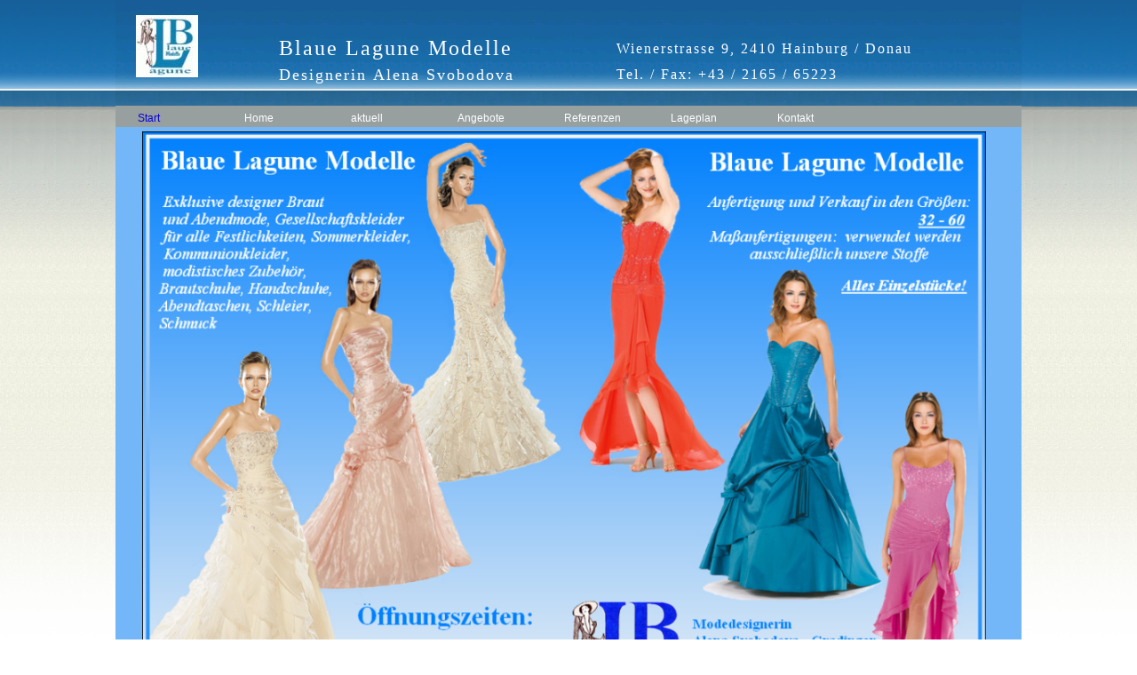

--- FILE ---
content_type: text/html; charset=utf-8
request_url: https://www.blauelagunemodelle.at/
body_size: 6035
content:
<!DOCTYPE html PUBLIC "-//W3C//DTD XHTML 1.0 Transitional//EN" "http://www.w3.org/TR/xhtml1/DTD/xhtml1-transitional.dtd"> 

<html xmlns="http://www.w3.org/1999/xhtml" xml:lang="de" lang="de">

<head>

<!-- start file:/opt/ws-xoops//modules/system/templates/theme_helpers.title.html -->
<title>Blaue Lagune Modelle</title>
<!-- end file:/opt/ws-xoops//modules/system/templates/theme_helpers.title.html -->

<meta name="keywords" content="Blaue Lagune Modelle, Modedesignerin Alena Svobodova, Abendkleider, Brautmode, Brautkleider, Abendkleider, Hainburg, Wien, Kommunionkleider," />
<meta name="description" content="Blaue Lagune Modelle, Exclusive Designer Braut- ,Damen-, Abend- und Kindermode, lassen Sie sich beraten von der Design Expertin Alena Svobodova - Gradinger" />

<meta http-equiv="content-type" content="text/html; charset=UTF-8" />
<meta http-equiv="content-language" content="de" />
<meta name="robots" content="index,follow" />
<meta name="rating" content="general" />
<meta name="author" content="Blaue Lagune Modelle" />
<meta name="copyright" content="Copyright Alena Svobodova - Gradinger © 2010" />
<meta name="generator" content="Worldsoft CMS" />


<meta name="content-language" content="de" />


<!-- indexing: off -->
<!-- start file:/opt/ws-xoops//modules/system/templates/theme_helpers.after_meta.html -->




<!-- start dns-prefetching -->
<link rel="dns-prefetch" href="//static.worldsoft-cms.info">
<link rel="dns-prefetch" href="//images.worldsoft-cms.info">
<link rel="dns-prefetch" href="//log.worldsoft-cms.info">
<link rel="dns-prefetch" href="//logs.worldsoft-cms.info">
<link rel="dns-prefetch" href="//cms-logger.worldsoft-cms.info">
<!-- end dns-prefetching -->

	<link rel='shortcut icon' type='image/x-icon' href='/favicon.ico' />



<!-- Custom headers that should be load in the top  -->
<link rel='canonical' href='https://blauelagunemodelle.at/'  />



<!-- Javascript files that should be loaded before the core -->

<script type='text/javascript' src='/js/jquery/jquery-1.12.4.min.js?ts=1764930619'></script>
<script type='text/javascript' src='/js/jquery/fixes/jquery-fixes-1.x.min.js?ts=1764930619'></script>



<!-- CSS  files that should be loaded before the core -->
<link rel='stylesheet' type='text/css' media='screen' href='//static.worldsoft-cms.info/js/jquery/ui/1.12.1/jquery-ui.css?ts=1764930619' />
<link rel='stylesheet' type='text/css' media='screen' href='//static.worldsoft-cms.info/js/jquery/ui/1.12.1/jquery-ui.theme.css?ts=1764930619' />
<link rel='stylesheet' type='text/css' media='screen' href='/css/cms.css?ts=1764930619' />
<link rel='stylesheet' type='text/css' media='screen' href='//static.worldsoft-cms.info/js/jquery/misc/greybox/greybox.css?ts=1764930619' />




<!-- end file:/opt/ws-xoops//modules/system/templates/theme_helpers.after_meta.html -->
<!-- indexing: on -->
    
<link rel='stylesheet' type='text/css' href='/Styles/blauelagune.css' />


    

<!-- RMV: added module header -->



<script type="text/javascript">

<!--

//--></script>
<script type='text/javascript'>
window._domain='blauelagunemodelle.at';
window._domain_id='60632';
// Setup _lang_def
window._lang_def='de_DE';
window.location_id='71';
window.uploader_url='http://webuploader.worldsoft-cms.info/index.php';
window.newCookieConsent=0;
</script>


 <!-- Including //static.worldsoft-cms.info/js/jquery/plugins/cookie.js  -->

 <!--googleoff: all--> <script type='text/javascript' src='//static.worldsoft-cms.info/js/jquery/plugins/cookie.js'></script><!--googleon: all-->
<!--[if IE]><script src="//static.worldsoft-cms.info/js/jquery/plugins/bt/0.9.5-rc1/other_libs/excanvas_r3/excanvas.compiled.js"></script> <![endif]-->


 <!-- Including /js/worldsoft/URLPathInfo.js  -->

 <!--googleoff: all--> <script type='text/javascript' src='/js/worldsoft/URLPathInfo.js?ts=1764930619'></script><!--googleon: all-->


 <!-- Including /include/xoops.js  -->

 <!--googleoff: all--> <script type='text/javascript' src='/include/xoops.js?ts=1764930619'></script><!--googleon: all-->


 <!-- Including /bootstrap.js  -->

 <!--googleoff: all--> <script type='text/javascript' src='/bootstrap.js?ts=1764930619'></script><!--googleon: all-->


 <!-- Including /class/dhtml/overlib/overlib.js  -->

 <!--googleoff: all--> <script type='text/javascript' src='/class/dhtml/overlib/overlib.js?ts=1764930619'></script><!--googleon: all-->

		<script type="text/javascript">

var onLoadScripts=new Array();
var onLoadFunctions=new Array();
onLoadScripts.push("/include/locale.js.php?lang=de");
onLoadScripts.push("/include/user.js.php?lang=de");
onLoadScripts.push("//static.worldsoft-cms.info/xoops/include/ajaxLogin.js");
onLoadScripts.push("//static.worldsoft-cms.info/xoops/include/ajaxInvite.js");
onLoadScripts.push("//static.worldsoft-cms.info/xoops/include/ajaxPortalRecommend.js");


var MenuSounds = new Object();
function loadOnLoadScripts(){
	for (var i=0; i<onLoadScripts.length;i++) {
		loadScript(onLoadScripts[i]);
}
if (self.doStartup) {
	doStartup();
}
/* Do other onload handlers */
doOnLoadFunctions();
if (window.istats_url) {
	loadScript(window.istats_url);
}
if (window.ws_stats_url) {
	loadScript(window.ws_stats_url);
}
if (window.af_url) {
	if (location.search.indexOf("af_id")!=-1) {
		loadScript(window.af_url);
}
}
}
window.ws_stats_url = "//logs.worldsoft-cms.info/log?domain=blauelagunemodelle.at";
window.ws_stats_url += "&sw=" + screen.width;
window.ws_stats_url += "&sc=" + screen.colorDepth;
window.ws_stats_url += "&refer=" + escape(document.referrer);
window.ws_stats_url += "&page_counter=" + escape(location.href);
window.ws_stats_url += "&cookie=" + escape(document.cookie);


	window.af_url="/af.php?qs="+escape(location.search);


	if(window.addEventListener){
		window.addEventListener('load', loadOnLoadScripts, false);
} else {
	if(window.attachEvent) {
		window.attachEvent('onload', loadOnLoadScripts);
}
}


//-->

</script>
<script language="JavaScript1.2"  src="//static.worldsoft-cms.info/xoops/modules/wsMenu/dynamicMenu/apymenu.js"></script>

<!-- indexing: off -->
<!-- start file:/opt/ws-xoops//modules/system/templates/theme_helpers.before_end_head.html -->

<!-- Javascript files that should be loaded after the core -->

<script type='text/javascript' src='//static.worldsoft-cms.info/js/jquery/ui/1.12.1/jquery-ui.min.js?ts=1764930619'  ></script>
<script type='text/javascript' src='//static.worldsoft-cms.info/js/jquery/misc/greybox/greybox.js?ts=1764930619'  ></script>
<script type='text/javascript' src='/modules/wsMenu/deluxeMenu/js/dmenu.js?ts=1764930619'  ></script>
<script type='text/javascript' src='/include/youtubewmode.js?ts=1764930619'  ></script>



<!-- CSS  files that should be loaded after the core -->




<!-- Custom headers that should be load just before the body   -->





<!-- location based  custom header added by the webmaster -->



<!-- end file:/opt/ws-xoops//modules/system/templates/theme_helpers.before_end_head.html -->
<!-- indexing: on --></head>

<body>
<div id="overDiv"></div>

<!-- start file:/opt/ws-xoops//modules/system/templates/theme_helpers.after_start_body.html -->

<!-- started body -->
<div id="dialog"></div> <!-- for the jQueryui dialog -->

<!-- end file:/opt/ws-xoops//modules/system/templates/theme_helpers.after_start_body.html --><!-- Main container of all data -->

<div id="container">

	<!-- Spare div tags for design purposes -->

  <div id="topT1"></div>
	<div id="topT2"></div>
	<div id="top">

			<!-- Start left blocks loop -->

			
				<div id="block_98" class="block" style="border-top-width: 0px; border-left-width: 0px;">				  

					<fieldset>

					 <legend class="blockTitle">TOP</legend><div style='display: none' class='blockHeader' id='blockHeader_98' title='TOP'><table class='blockHeaderTable' width='100%' border=0>
		 <tr>
			<td  ><img class='blockHeaderMoveIcon'  width=16 height=16 src='/img/blank.gif' /></td>
		 </tr>
		 <tr>
			<td align=right nowrap ><img class='blockHeaderEditIcon'  width=16 height=16 src='/img/blank.gif' /></td></tr>
		 <tr>
		     <td><img class='blockHeaderCloseIcon' width=16 height=16 src='/img/blank.gif' /></td>
		 </tr></table>
        </div>

					<div class="blockContent"  id="blockContent_98"><p></p>

<table align="left" border="0" cellpadding="0" cellspacing="0" height="90" width="950">
	<tbody>
		<tr>
			<td rowspan="2" style="text-align: center" valign="top"><img align="top" alt="" border="0" height="70" hspace="0" src="/i/2677/bl-logo-70x70.jpg" vspace="1" width="70" /></td>
			<td valign="bottom">
			<div style="margin-left: 80px"><span style="color: rgb(255,255,255)"><span style="font-family: Times New Roman"><font size="5">Blaue Lagune Modelle</font></span></span></div>
			</td>
			<td valign="bottom"><font size="3"><span style="font-family: Times New Roman"><span style="color: rgb(255,255,255)">Wienerstrasse 9, 2410 Hainburg / Donau</span></span></font></td>
		</tr>
		<tr>
			<td>
			<div style="margin-left: 80px"><span style="font-family: Times New Roman"><font color="#ffffff" size="4">Designerin Alena Svobodova</font></span></div>
			</td>
			<td>
			<div><font size="3"><span style="font-family: Times New Roman"><span style="color: rgb(255,255,255)"><span style="font-family: Times New Roman"><span style="color: rgb(255,255,255)">Tel. / Fax: +43 / 2165 / 65223</span></span></span></span></font></div>
			</td>
		</tr>
	</tbody>
</table>

<p></p>
</div>

				  </fieldset>

				</div>

			
			<!-- End left blocks loop -->

	</div>
    <table border=0 width=100% cellpadding="0" cellspacing="0">
        <td id="topLeft"><div id="topLeft"><div id="block_85" class="block" ><fieldset> <legend class="blockTitle">Menu</legend><div style='display: none' class='blockHeader' id='blockHeader_85' title='Menu'><table class='blockHeaderTable' width='100%' border=0>
		 <tr>
			<td  ><img class='blockHeaderMoveIcon'  width=16 height=16 src='/img/blank.gif' /></td>
		 </tr>
		 <tr>
			<td align=right nowrap ><img class='blockHeaderEditIcon'  width=16 height=16 src='/img/blank.gif' /></td></tr>
		 <tr>
		     <td><img class='blockHeaderCloseIcon' width=16 height=16 src='/img/blank.gif' /></td>
		 </tr></table>
        </div><div class="blockContent"  id="blockContent_85">
<!-- indexing: off -->



<div id="deluxemenu_1" class="topMenu">


	<script type="text/javascript">
		// -- Deluxe Tuner Style Names
		// Deluxe_menu.html
		var itemStylesNames=[];
		var menuStylesNames=[];
		// -- End of Deluxe Tuner Style Names

		var cssStyle=1;
		var cssClass="topMenu";
		var cssSubmenu="";
		var cssItem=["",""];
		var cssItemText=["",""];

		//Common
		var isHorizontal=1;
		var smColumns=0;
		var smOrientation=0;
		var smViewType=0;
		var dmRTL=0;
		var pressedItem = -2; //The toggle mode. Sets an index of an item that will be highlighted by default.-2 - the toggle mode is disabled;-1 - the toggle mode is enabled, but no items highlighted by default;0,1,2,3,... - index of highlighted item in a top-menu.
		var itemCursor="pointer"; //Available values: "auto", "default", "pointer", "move", "crosshair", "text", "wait", "help".
		var itemTarget="_self"; //Default target for all menu items.Available values: "_self", "_blank", "_parent", "_search", "_top".You can also set a frame name.
		var statusString="text"; //Text in a browser's status bar when you put a pointer over an item. Values:"link" - show item link;"text" - show item text;"tip" - show item tip.With another value shows specified value.
		var blankImage="img/blank.gif";

		//Dimensions
		var menuWidth="100%"; //Width of the menu in (px, % or other units).It's recommended to assign a precise value to this parameter for a correct menu positioning in different browsers.
		var menuHeight="100%"; //Height of the menu in (px, % or other units).
		var smWidth=""; //Width of all submenus.
		var smHeight=""; //Height of all submenus.

		//Positioning
		var absolutePos=0;
		var posX=0;
		var posY=0;
		var topDX=0;
		var topDY=0;
		var DX=0;
		var DY=0;
		var subMenuAlign="left"; //Horizontal alignment for submenus."left", "center", "right" - alignment relative to the parent item;"pleft", "pcenter", "pright" - alignment relative to the parent submenu.
		var subMenuVAlign="center"; //Submenus vertical alignment."top", "center", "bottom" - alignment relative to the parent item;"ptop", "pcenter", "pbottom" - alignment relative to the parent submenu.

		//Font
		var fontStyle="normal 8pt Verdana";
		var fontColor=["","#FF0000"]; //Normal and mouseover font colors.
		var fontDecoration=["none","none"]; //Normal and mouseover font decoration.Available values: "none", "underline", "line-through", "overline".
		var fontColorDisabled="#AAAAAA";

		//Appearance
		var menuBackColor="#dddddd";
		var menuBackImage="";
		var menuBackRepeat="repeat";
		var menuBorderColor="#000000";
		var menuBorderStyle="solid"; //Border style for the menu and all the submenus.Available values: "none", "solid", "double", "dotted", "dashed", "groove", "ridge".
		var menuBorderWidth=0;

		//Item Appearance
		var itemBackColor=["#DDDDDD","#FFFFFF"]; //Normal and mouseover colors of item background.
		var itemBackImage=["",""];
		var itemBorderWidth=0;
		var itemBorderColor=["#6655FF","#665500"];
		var itemBorderStyle=["solid","solid"]; //Normal and mouseover styles of items' border.Available values: "none", "solid", "double", "dotted", "dashed", "groove", "ridge".
		var itemAlignTop="left"; //Text alignment for top items.Values: "left", "center", "right".
		var itemAlign="left"; //Text alignment for submenu items.Values: "left", "center", "right".
		var itemSpacing=0;
		var itemPadding=0;

		//Icons
		var iconTopWidth=16; //Width and height of icons for top-level items.
		var iconTopHeight=16;
		var iconWidth=16; //Width and height of icons for submenu items.
		var iconHeight=16;

		var useArrowImage=0;

		if(useArrowImage == 1){
			var arrowImageSub=["/img/arrow_r.gif","/img/arrow_r2.gif"];
			var arrowWidth=7; //Width and height of arrow icons.
			var arrowHeight=7;
			if(isHorizontal==1){
				var arrowImageMain=["/img/arrow_d.gif","/img/arrow_d2.gif"];
				var separatorVImage="/img/separv1.gif";
				var separatorVWidth="5"; //Width of a vertical separator (in px).
				var separatorVHeight="16"; //Height of a vertical separator (in px, %).
			}else{
				var arrowImageMain=["/img/arrow_r.gif","/img/arrow_r2.gif"];
				var separatorVImage="/img/separ1.gif";
				var separatorVWidth="100%";
				var separatorVHeight="5";
			}
		}else{
			var arrowImageSub=["",""];
			var arrowImageMain=["",""];
		}

		//Separators
		var separatorImage="/img/separ1.gif";
		var separatorWidth="100%"; //Width of a horizontal separator (in px, %).
		var separatorHeight="5"; //Height of a horizontal separator (in px).
		var separatorAlignment="center"; //Alignment of a horizontal separator.
		var separatorPadding="0"; //Separators' padding.You can also set multiple values, for example:"10px 15px 10px 5px";(top, right, bottom, left)

		//Movable Menu
		var movable = 0; //Creates a movable menu - you can use a mouse to move a menu as a usual window.
		var moveWidth=12;
		var moveHeight=20;
		var moveColor="#DECA9A";
		var moveImage="";
		var moveCursor = "move"; //Cursor type when you mouseover the drag spacer.
		var smMovable = 0;
		var closeBtnW=15;
		var closeBtnH=15;
		var closeBtn="";

		//Transitional Effects and Filters
		var transparency=100; //Transparency of submenu in %.
		var transition=8; //Index of a transitional effect (0-39).
		var transOptions="";
		var transDuration=100; //Delay of a transitional effect (in ms) on submenu's showing.
		var transDuration2=50; //Delay of a transitional effect (in ms) on submenu's hiding.
		var shadowColor="#999999";
		var shadowLen=0; //Length of shadow.
		var shadowTop=0 //A shadow for a top-menu: 0 - hide, 1 - show.


		//Floatable Menu
		var floatable=0;
		var floatIterations=5;
		var floatableX=1;
		var floatableY=1;



		//Advanced
		var dmObjectsCheck=0;
		var saveNavigationPath=1;
		var showByClick=0;
		var noWrap=1;
		var pathPrefix_img="";
		var pathPrefix_link="";
		var smShowPause=200;
		var smHidePause=1000;
		var smSmartScroll=1;
		var smHideOnClick=1;
		var dm_writeAll=0;

		//AJAX-like Technology
		var dmAJAX=0;
		var dmAJAXCount=0;

		//Dynamic Menu
		var dynamic=0;

		//Keystrokes Support
		var keystrokes=1;
		var dm_focus=1;
		var dm_actKey=113;

		/*
 
 var itemStyles = [
   ["CSS=buttonLevel1Normal,buttonLevel1Hover"],
   ["CSS=buttonLevel2Normal,buttonLevel2Hover"],
];

var menuStyles = [
   ["CSS=topMenu"],
];
		 */

		//var cssItem=["buttonLevel1Normal", "buttonLevel1Normal"];

		var menuItems = [["Start","/71/start","","","","","0","0"], ["Home","/5/home","","","","","0","0"], ["aktuell","/modules/myalbum/viewcat.php?location_id=56&layout=&imgcat_id=149","","","","_top","0","0"], ["Angebote","/47/angebote","","","","","0","0"], ["Referenzen","/60/referenzen","","","","","0","0"], ["Lageplan","/54/lageplan","","","","","0","0"], ["Kontakt","/70/kontakt","","","","","0","0"]];

itemStyles = [ ["CSS=buttonLevel1Normal,buttonLevel1Hover"] ];
dm_init();
 jQuery(document).ready(function(){dm_ext_setPressedItem(0, 0, 0, 1,1);});</script></div>
<!-- indexing: on -->
</div></fieldset></div></div></td>
        <td id="topCenter"><div id="topCenter"></div></td>
        <td id="topRight"><div id="topRight"></div></td>
    </table>


		<table id="center_table" border="0" cellpadding="0" cellspacing="0" >

			<tr>

				<td id="center_l">

						<!-- Start center-left blocks loop -->

						
						<!-- End center-left blocks loop -->

				</td>

				<td id="center_c">

						<!-- Start center-center blocks loop -->

						
						<!-- End center-center blocks loop -->

						<div id="content">

							<span style="font-size:x-large;"></span>

<div style="text-align: center"><a href="/5"><img align="middle" alt="" border="0" height="676" hspace="0" src="/i/2679/start-950x676.png" width="950" /></a></div>


						</div>

				</td>

				<td id="center_r">

						<!-- Start center-right blocks loop -->

						
						<!-- End center-right blocks loop -->

				</td>

			</tr>

		</table>
	<div id="bottomB1"></div>
	<div id="bottomB2"></div>

    <table border=0 width=100% cellpadding="0" cellspacing="0">
        <td id="bottomLeft"><div id="bottomLeft"></div></td>
        <td id="bottomCenter"><div id="bottomCenter"></div></td>
        <td id="bottomRight"><div id="bottomRight"></div></td>
    </table>


    <div id="bottom">
			<!-- Start right blocks loop -->

			
				<div id="block_96" class="block" >				  

					<fieldset>

					 <legend class="blockTitle">Copyright</legend><div style='display: none' class='blockHeader' id='blockHeader_96' title='Copyright'><table class='blockHeaderTable' width='100%' border=0>
		 <tr>
			<td  ><img class='blockHeaderMoveIcon'  width=16 height=16 src='/img/blank.gif' /></td>
		 </tr>
		 <tr>
			<td align=right nowrap ><img class='blockHeaderEditIcon'  width=16 height=16 src='/img/blank.gif' /></td></tr>
		 <tr>
		     <td><img class='blockHeaderCloseIcon' width=16 height=16 src='/img/blank.gif' /></td>
		 </tr></table>
        </div>

					<div class="blockContent"  id="blockContent_96"><div color="#396f80" font="" align="center"><font size="1"><font color="#ffffff">|</font></font><font color="#ffffff"> <a href="/5"><font size="1">Home</font></a>&nbsp;<font size="1">|</font><font size="1"> &copy;</font> <span lang="EN-GB" style="font-family: Verdana; font-size: 8pt"><font face="Arial"><font size="1">Copyright by&nbsp;Blaue Lagune Modelle&nbsp;|&nbsp;2010 |&nbsp;Hainburg | All rights strictly reserved. Worldwide. | </font><a href="/content/71/41"><font size="1">Impressum</font></a><font size="1"> |</font></font></span></font></div></div>

				  </fieldset>

				</div>

			
			<!-- End right blocks loop -->

	</div>

<!-- End of main container of all data -->

</div>

<!-- indexing: off -->

<!-- start file:/opt/ws-xoops//modules/system/templates/theme_helpers.before_end_body.html -->


<!-- start google-analytics -->
	
<!-- end google-analytics -->










<div style='display: none;'><div id='JSPO_USERNAME'>Benutzername: </div>
<div id='JSPO_LOGIN'>User-Login</div>
<div id='JSPO_US_EMAIL'>Ihr E-Mail</div>
</div>

<div id="controlBlocks">
<!-- certain blocks that should not be affected by selector CSS such as the wsRegistration block -->

	

</div>



<!-- CSS  files that should be loaded just at the end of the body -->




<!-- Javascript files that should be loaded at the end of the body -->






<!-- Custom footer that should be loaded just before the end of the body   -->








<!-- custom footers added by the webmaster -->
	


<!-- location based  custom footer added by the webmaster -->




<!-- jqmWindow for modal messages -->
<div class="jqmWindow" id="jqmDiv">
<div class="jqmTitle"><a style="float: right" href="#"><img alt="*" style="border: 0;" class="hideDialog" src="//images.worldsoft-cms.info/data/icons/worldsoft-cms-icons/PNG/16X16/Web_stopp.png" /></a></div>
<div class="jqmContent" id="jqmDivContent"></div>
</div>
<!-- end jqmWindow  -->




<!-- end file:/opt/ws-xoops//modules/system/templates/theme_helpers.before_end_body.html -->

<!-- indexing: on --></body>

</html>
<!-- page generated from cms-app-prod-02 -->


--- FILE ---
content_type: text/css;charset=utf-8
request_url: https://www.blauelagunemodelle.at/Styles/blauelagune.css
body_size: 1806
content:
/* Getting from cache blauelagune */
 
.buttonLevel1Hover {
	text-indent:14px;
	border-collapse:collapse;
	border-style:solid;
	border-color:#333333;
	text-decoration:none;
	font-weight:bolder;
	font-size:14pt;
	cursor:default;
	width:120px;
	border-top-width:0px;
	border-top-style:solid;
	border-left-width:0px;
	border-left-style:solid;
	border-right-width:0px;
	border-right-style:solid;
	border-bottom-width:0px;
	border-bottom-style:solid;
	height:18px;
	border-top-color:#B2D7F3;
	border-left-color:#000000;
	color:#0804D4;
	border-right-color:#B2D7F3;
	border-bottom-color:#B2D7F3;
	text-align:left;
}

#container {
	background-repeat:repeat;
	background-position:top left;
	width:1020px;
	margin-bottom:5px;
	margin-left:auto;
	margin-right:auto;
	cursor:default;
	background-color:#739CF5;
	height:676px;
}

tr {
	font-weight:normal;
	font-size:9pt;
	cursor:default;
}

#top {
	font-size:100%;
	letter-spacing:2px;
	overflow:visible;
	margin-top:0px;
	margin-left:0px;
	margin-right:0px;
	margin-bottom:0px;
	padding-top:0px;
	padding-left:0px;
	padding-right:0px;
	padding-bottom:0px;
	cursor:default;
	height:120px;
	background-image:url(/image.php?cat=__theme__sandlightbluecopy0&name=bl_top48x119.png);
	background-position:top left;
	background-repeat:repeat-x;
	background-color:#989F9F;
	width:100%;
}

.buttonLevel1 a:hover {
	text-indent:14px;
	border-collapse:collapse;
	display:block;
	border-style:solid;
	border-color:#333333;
	text-decoration:none;
	font-family:Arial, Verdana, sans-serif;
	font-weight:bold;
	font-size:9pt;
	color:#FFFFFF;
	cursor:default;
	width:100px;
	border-top-width:1px;
	border-top-style:solid;
	border-left-width:1px;
	border-left-style:solid;
	border-right-width:1px;
	border-right-style:solid;
	border-bottom-width:1px;
	border-bottom-style:solid;
}

#center_table {
	background-repeat:repeat-x;
	background-color:#74B7F9;
	height:520px;
}

.buttonLevel3Normal {
	cursor:default;
}

#center_l {
	margin-top:10px;
	margin-bottom:10px;
	vertical-align:top;
	cursor:default;
	height:5px;
	background-color:#74B7F9;
	margin-left:auto;
	margin-right:auto;
}

#topLeft .even {
	cursor:default;
}

#center_c {
	background-repeat:repeat-x;
	padding-top:5px;
	padding-left:auto;
	padding-right:auto;
	padding-bottom:5px;
	overflow:visible;
	vertical-align:top;
	cursor:default;
	background-color:#74B7F9;
	height:480px;
}

#center_r .even {
	cursor:default;
}

#center_r {
	vertical-align:top;
	padding-top:5px;
	padding-left:5px;
	padding-right:5px;
	padding-bottom:5px;
	overflow:visible;
	position:relative;
	cursor:default;
	background-color:#74B7F9;
}

#bottomLeft .outer {
	cursor:default;
}

#center_l fieldset {
	overflow:hidden;
	cursor:default;
}

#top .even {
	cursor:default;
}

#bottom {
	height:20px;
	cursor:default;
	background-color:#037CD7;
}

#bottomLeft {
	width:100%;
	cursor:default;
	background-repeat:repeat-x;
	height:5px;
	margin-top:0px;
	margin-left:0px;
	margin-right:0px;
	margin-bottom:0px;
	padding-top:0px;
	padding-left:0px;
	padding-right:0px;
	padding-bottom:0px;
	background-color:#CED0CF;
}

#center_l legend {
	border-color:#999999;
	border-style:solid;
	color:#FFFFFF;
	font-size:130%;
	font-weight:bold;
	text-align:right;
	overflow:hidden;
	cursor:default;
}

#topLeft .foot {
	cursor:default;
}

#block {
	border-top-color:#ADACAC;
	border-left-color:#ADACAC;
	border-right-color:#ADACAC;
	border-bottom-color:#ADACAC;
}

.buttonLevel2 a:hover {
	text-indent:4px;
	border-collapse:collapse;
	display:block;
	border-top-width:1px;
	border-left-width:1px;
	border-right-width:1px;
	border-bottom-width:1px;
	border-style:solid;
	border-color:#333333;
	text-decoration:none;
	font-family:Arial, Verdana, sans-serif;
	font-weight:bold;
	font-size:9pt;
	border-top-style:solid;
	border-left-style:solid;
	border-right-style:solid;
	border-bottom-style:solid;
	cursor:default;
	margin-left:4px;
	width:80px;
}

fieldset {
	overflow:hidden;
	display:block;
	border-top-width:0px;
	border-left-width:0px;
	border-right-width:0px;
	border-bottom-width:0px;
	cursor:default;
	margin-bottom:12px;
}

#center_r .foot {
	cursor:default;
}

legend {
	overflow:hidden;
	display:none;
	cursor:default;
}

#bottomLeft fieldset {
	cursor:default;
	margin-top:0px;
	margin-left:0px;
	margin-right:0px;
	margin-bottom:0px;
	padding-top:0px;
	padding-left:0px;
	padding-right:0px;
	padding-bottom:0px;
}

a {
	text-decoration:underline;
	font-weight:normal;
	font-family:Arial, Verdana, sans-serif;
	font-size:9pt;
	color:#CFE0E7;
}

#bottomLeft table {
	cursor:default;
	margin-top:0px;
	margin-left:0px;
	margin-right:0px;
	margin-bottom:0px;
	padding-top:0px;
	padding-left:0px;
	padding-right:0px;
	padding-bottom:0px;
}

a:hover {
	text-decoration:underline;
	font-weight:normal;
	font-family:Arial, Verdana, sans-serif;
	font-size:9pt;
	color:#000000;
}

#center_c .head {
	cursor:default;
}

h1 {
	font-size:16pt;
	padding-top:0px;
	padding-left:0px;
	padding-right:0px;
	padding-bottom:0px;
	margin-top:0px;
	margin-left:0px;
	margin-right:0px;
	margin-bottom:0px;
	font-weight:bold;
	font-family:Arial, Verdana, sans-serif;
	color:#000000;
}

.topMenu {
	border-style:none;
	font-weight:bolder;
	font-size:14pt;
	color:#000001;
	cursor:default;
	width:120px;
	margin-left:0px;
	margin-right:0px;
	margin-top:0px;
	border-bottom-width:0px;
	border-top-width:0px;
	border-left-width:0px;
	border-right-width:0px;
	height:18px;
	margin-bottom:0px;
	border-top-style:solid;
	border-left-style:solid;
	border-right-style:solid;
	border-bottom-style:solid;
	text-align:left;
}

h2 {
	font-size:14pt;
	padding-top:0px;
	padding-left:0px;
	padding-right:0px;
	padding-bottom:0px;
	margin-top:0px;
	margin-left:0px;
	margin-right:0px;
	margin-bottom:0px;
	font-weight:bold;
	font-family:Arial, Verdana, sans-serif;
	color:#037CD7;
}

.buttonLevel2Hover {
	text-indent:4px;
	border-collapse:collapse;
	border-top-width:0px;
	border-left-width:0px;
	border-right-width:0px;
	border-bottom-width:0px;
	border-style:solid;
	border-color:#333333;
	text-decoration:none;
	font-family:Gill Sans, sans-serif;
	font-weight:bolder;
	font-size:14pt;
	border-top-style:solid;
	border-left-style:solid;
	border-right-style:solid;
	border-bottom-style:solid;
	cursor:default;
	width:100px;
	height:18px;
	border-top-color:#B2D7F3;
	border-left-color:#000000;
	color:#FFFFFF;
	background-color:#74B7F9;
	border-right-color:#B2D7F3;
	border-bottom-color:#B2D7F3;
}

h3 {
	font-size:12pt;
	padding-top:0px;
	padding-left:0px;
	padding-right:0px;
	padding-bottom:0px;
	margin-top:0px;
	margin-left:0px;
	margin-right:0px;
	margin-bottom:0px;
	font-weight:bold;
	font-family:Arial, Verdana, sans-serif;
	color:#037CD7;
}

#topLeft fieldset {
	cursor:default;
}

h4 {
	font-size:11pt;
	padding-top:0px;
	padding-left:0px;
	padding-right:0px;
	padding-bottom:0px;
	margin-top:0px;
	margin-left:0px;
	margin-right:0px;
	margin-bottom:0px;
	font-weight:bold;
	font-family:Arial, Verdana, sans-serif;
	color:#000000;
}

#topLeft .outer {
	cursor:default;
}

h5 {
	font-size:10pt;
	padding-top:0px;
	padding-left:0px;
	padding-right:0px;
	padding-bottom:0px;
	margin-top:0px;
	margin-left:0px;
	margin-right:0px;
	margin-bottom:0px;
	font-weight:bold;
	font-family:Arial, Verdana, sans-serif;
	color:#000000;
}

.buttonLevel1 a {
	text-indent:14px;
	border-collapse:collapse;
	display:block;
	border-style:solid;
	border-color:#333333;
	text-decoration:none;
	font-family:Arial, Verdana, sans-serif;
	font-weight:bold;
	font-size:9pt;
	color:#000001;
	cursor:default;
	width:100px;
	border-top-width:1px;
	border-top-style:solid;
	border-left-width:1px;
	border-left-style:solid;
	border-right-width:1px;
	border-right-style:solid;
	border-bottom-width:1px;
	border-bottom-style:solid;
}

h6 {
	font-size:smaller;
	padding-top:0px;
	padding-left:0px;
	padding-right:0px;
	padding-bottom:0px;
	margin-top:0px;
	margin-left:0px;
	margin-right:0px;
	margin-bottom:0px;
	font-weight:normal;
	font-family:Arial, Verdana, sans-serif;
	color:#000000;
}

.buttonLevel2 a {
	text-indent:4px;
	border-collapse:collapse;
	display:block;
	border-top-width:1px;
	border-left-width:1px;
	border-right-width:1px;
	border-bottom-width:1px;
	border-style:solid;
	border-color:#333333;
	text-decoration:none;
	font-family:Arial, Verdana, sans-serif;
	font-weight:bold;
	font-size:9pt;
	border-top-style:solid;
	border-left-style:solid;
	border-right-style:solid;
	border-bottom-style:solid;
	cursor:default;
	margin-left:4px;
	width:80px;
}

.outer {
	border-color:#C0C0C0;
	border-style:solid;
	border-top-width:0px;
	border-left-width:0px;
	border-right-width:0px;
	border-bottom-width:0px;
	cursor:default;
}

#center_r fieldset {
	cursor:default;
}

.head {
	padding-top:5px;
	padding-left:5px;
	padding-right:5px;
	padding-bottom:5px;
	font-weight:bold;
	cursor:default;
}

#center_r .outer {
	cursor:default;
}

.foot {
	padding-top:5px;
	padding-left:5px;
	padding-right:5px;
	padding-bottom:5px;
	font-weight:bold;
	cursor:default;
}

#center_l .blockContent {
	cursor:default;
}

ul {
	margin-top:7px;
	margin-right:0;
	margin-bottom:7px;
	margin-left:20px;
}

td {
	font-weight:normal;
	font-size:9pt;
	cursor:default;
}

li {
	padding-top:0px;
	padding-left:0px;
	padding-right:0px;
	padding-bottom:0px;
	font-family:Arial, Verdana, sans-serif;
	margin-top:0;
	margin-right:0;
	margin-bottom:5px;
	margin-left:0;
}

#bottomLeft .even {
	cursor:default;
}

table {
	width:100%;
	border-top-width:0px;
	border-left-width:0px;
	border-right-width:0px;
	border-bottom-width:0px;
	padding-top:0px;
	padding-left:0px;
	padding-right:0px;
	padding-bottom:0px;
	margin-top:0px;
	margin-left:0px;
	margin-right:0px;
	margin-bottom:0px;
	border:collapse;
	font-weight:normal;
	font-size:9pt;
	cursor:default;
}

#bottomLeft .foot {
	cursor:default;
}

.blockTitle {
	padding-top:3px;
	padding-left:3px;
	padding-right:3px;
	padding-bottom:3px;
	color:#639ACE;
	font-weight:bold;
	margin-top:0px;
	margin-right:0px;
	margin-left:0px;
}

#bottomLeft th {
	cursor:default;
}

.blockContent {
	padding-top:0px;
	padding-left:0px;
	padding-right:0px;
	padding-bottom:0px;
	margin-right:0px;
	margin-left:0px;
	margin-bottom:0px;
	line-height:120%;
	cursor:default;
	margin-top:0px;
}

body {
	background-repeat:repeat-x;
	margin-bottom:0px;
	margin-top:0px;
	padding-top:0px;
	padding-left:0px;
	padding-right:0px;
	padding-bottom:0px;
	font-weight:normal;
	font-size:9pt;
	text-decoration:none;
	cursor:default;
	margin-left:0px;
	margin-right:0px;
	color:#464646;
	font-family:Arial, Verdana, sans-serif;
	background-position:top center;
	background-image:url(/image.php?cat=__theme__sandlightblue&name=defaultbody-BG.jpg);
}

.even {
	cursor:default;
}

#center_c .foot {
	cursor:default;
}

td.even {
	cursor:default;
}

#top .odd {
	cursor:default;
}

.odd {
	cursor:default;
}

.buttonLevel1Normal {
	text-indent:14px;
	border-collapse:collapse;
	border-style:solid;
	border-color:#333333;
	text-decoration:none;
	font-weight:bolder;
	font-size:14pt;
	cursor:default;
	width:120px;
	border-top-width:0px;
	border-top-style:solid;
	border-left-width:0px;
	border-left-style:solid;
	border-right-width:0px;
	border-right-style:solid;
	border-bottom-width:0px;
	border-bottom-style:solid;
	height:18px;
	border-right-color:#000000;
	border-bottom-color:#EFF4F7;
	color:#FFFFFF;
	border-top-color:#EFF4F7;
	border-left-color:#000000;
	text-align:left;
}

td.odd {
	cursor:default;
}

.buttonLevel2Normal {
	text-indent:4px;
	border-collapse:collapse;
	border-top-width:0px;
	border-left-width:0px;
	border-right-width:0px;
	border-bottom-width:0px;
	border-style:solid;
	border-color:#333333;
	text-decoration:none;
	font-family:Gill Sans, sans-serif;
	font-weight:bolder;
	font-size:14pt;
	border-top-style:solid;
	border-left-style:solid;
	border-right-style:solid;
	border-bottom-style:solid;
	cursor:default;
	width:100px;
	height:18px;
	border-right-color:#000000;
	border-bottom-color:#EFF4F7;
	color:#0804D4;
	background-color:#CFE0E7;
	border-top-color:#EFF4F7;
	border-left-color:#EFF4F7;
	text-align:center;
}

a:visited {
	font-family:Arial, Verdana, sans-serif;
	font-weight:normal;
	font-size:9pt;
	text-decoration:underline;
}

#topLeft {
	cursor:default;
	background-color:#989F9F;
	height:23px;
	background-repeat:repeat-y;
	background-position:top center;
	width:100%;
}

a:active {
	font-family:Arial, Verdana, sans-serif;
	font-weight:normal;
	font-size:9pt;
}

#topLeft legend {
	cursor:default;
}

#top .head {
	cursor:default;
}

#topLeft .blockContent {
	cursor:default;
}

#top .foot {
	cursor:default;
}

#topLeft .odd {
	cursor:default;
}

#top legend {
	display:none;
	cursor:default;
}

#topLeft .head {
	cursor:default;
}

#top fieldset {
	cursor:default;
}

.buttonLevel1 {
	text-indent:14px;
	border-collapse:collapse;
	display:block;
	border-style:solid;
	border-color:#333333;
	text-decoration:none;
	font-family:Arial, Verdana, sans-serif;
	font-weight:bold;
	font-size:9pt;
	color:#000001;
	cursor:default;
	width:100px;
	border-top-width:1px;
	border-top-style:solid;
	border-left-width:1px;
	border-left-style:solid;
	border-right-width:1px;
	border-right-style:solid;
	border-bottom-width:1px;
	border-bottom-style:solid;
}

#top .outer {
	cursor:default;
}

.buttonLevel1 a:visited {
	text-indent:14px;
	border-collapse:collapse;
	display:block;
	border-style:solid;
	border-color:#333333;
	text-decoration:none;
	font-family:Arial, Verdana, sans-serif;
	font-weight:bold;
	font-size:9pt;
	color:#000001;
	cursor:default;
	width:100px;
	border-top-width:1px;
	border-top-style:solid;
	border-left-width:1px;
	border-left-style:solid;
	border-right-width:1px;
	border-right-style:solid;
	border-bottom-width:1px;
	border-bottom-style:solid;
}

#center_l .head {
	cursor:default;
}

.buttonLevel2 {
	text-indent:4px;
	border-collapse:collapse;
	display:block;
	border-top-width:1px;
	border-left-width:1px;
	border-right-width:1px;
	border-bottom-width:1px;
	border-style:solid;
	border-color:#333333;
	text-decoration:none;
	font-family:Arial, Verdana, sans-serif;
	font-weight:bold;
	font-size:9pt;
	border-top-style:solid;
	border-left-style:solid;
	border-right-style:solid;
	border-bottom-style:solid;
	cursor:default;
	margin-left:4px;
	width:80px;
}

#center_l .foot {
	cursor:default;
}

.buttonLevel2 a:visited {
	text-indent:4px;
	border-collapse:collapse;
	display:block;
	border-top-width:1px;
	border-left-width:1px;
	border-right-width:1px;
	border-bottom-width:1px;
	border-style:solid;
	border-color:#333333;
	text-decoration:none;
	font-family:Arial, Verdana, sans-serif;
	font-weight:bold;
	font-size:9pt;
	border-top-style:solid;
	border-left-style:solid;
	border-right-style:solid;
	border-bottom-style:solid;
	cursor:default;
	margin-left:4px;
	width:80px;
}

#center_l .outer {
	overflow:hidden;
	cursor:default;
}

#center_r legend {
	cursor:default;
}

#bottom .head {
	cursor:default;
}

#center_r .blockContent {
	cursor:default;
}

#bottom .foot {
	cursor:default;
}

#center_r .odd {
	cursor:default;
}

#bottom legend {
	cursor:default;
}

#center_r .head {
	cursor:default;
}

#bottom fieldset {
	cursor:default;
}

#center_c .blockContent {
	cursor:default;
}

#bottom .outer {
	cursor:default;
}

#top .blockContent {
	cursor:default;
}

#bottom .even {
	cursor:default;
}

th {
	font-weight:normal;
	font-size:9pt;
	cursor:default;
}

#bottom .odd {
	cursor:default;
}

#bottomLeft legend {
	cursor:default;
}

#center_l .even {
	cursor:default;
}

#bottomLeft .blockContent {
	cursor:default;
	margin-top:0px;
	margin-left:0px;
	margin-right:0px;
	margin-bottom:0px;
	padding-top:0px;
	padding-left:0px;
	padding-right:0px;
	padding-bottom:0px;
}

#center_l .odd {
	cursor:default;
}

#bottomLeft .odd {
	cursor:default;
}

#center_c legend {
	cursor:default;
}

#bottomLeft .head {
	cursor:default;
}

#center_c fieldset {
	cursor:default;
}

#bottom .blockContent {
	cursor:default;
}

#center_c .even {
	cursor:default;
}

#bottomLeft tr {
	cursor:default;
}

#center_c .odd {
	cursor:default;
}

#bottomLeft td {
	cursor:default;
}

#center_c .outer {
	cursor:default;
}

.buttonLevel3Hover {
	cursor:default;
}
